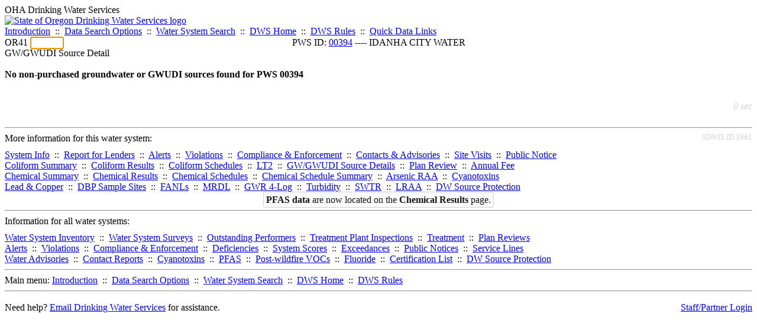

--- FILE ---
content_type: text/html; charset=UTF-8
request_url: https://yourwater.oregon.gov/gwudi.php?pwsno=00394
body_size: 2943
content:
<!DOCTYPE html><html>
	<head>
	<title>00394 GW/GWUDI Source Detail | Data Online | Oregon Drinking Water Services
	</title>

	<meta name='description' Content= 'Oregon Drinking Water Services Data Query Page' >
	<meta name='keywords' Content= 'Oregon Health Authority, Public Health Division, Environmental Public Health, DWS, Drinking Water Services, DWP, Drinking Water Program' ><link rel='preconnect' href='https://rsms.me/'>
	<link rel='stylesheet' href='https://rsms.me/inter/inter.css'><link rel='stylesheet' href='https://yourwater.oregon.gov/newfiles/stylesnew.css'>
	<link rel='stylesheet' href='https://yourwater.oregon.gov/newfiles/shared.css?v=1209'><link rel='stylesheet' href='https://yourwater.oregon.gov/newfiles/styles_oldfiles.css'>	

</head><BODY >
	<a name='top'></a><div class='noscreen title'>OHA Drinking Water Services</div>
		<div class='banner noprint'>
			<div class='bannerhead'>
				<a href='http://public.health.oregon.gov/HealthyEnvironments/DrinkingWater/'>
					<img src='https://yourwater.oregon.gov/images/dwphead.png?v=aug2024' alt='State of Oregon Drinking Water Services logo'>
				</a>
			</div><div class='topnav'><a href='https://yourwater.oregon.gov/index.php'>Introduction</a>&nbsp; ::&nbsp; 
					<a href='https://yourwater.oregon.gov/search.php'>Data Search Options</a>&nbsp; ::&nbsp; 
					<a href='https://yourwater.oregon.gov/wssearch.php' title='Find a water system by PWS ID, name, or location'>Water System Search</a>&nbsp; ::&nbsp; 
					<a href='https://www.oregon.gov/oha/ph/HealthyEnvironments/DrinkingWater/' target='_blank' title='Drinking Water Services Home'>DWS Home</a>&nbsp; ::&nbsp; 
					<a href='https://www.oregon.gov/oha/ph/HealthyEnvironments/DrinkingWater/Rules/Pages/rules.aspx#oars' target='_blank' title='Drinking Water Rules'>DWS Rules</a>&nbsp; ::&nbsp; <a href='#footer'>Quick Data Links</a></div></div><div class='bannerwidth'><div class='changepws'>
				<form method=GET class='noprint'>
					OR41 <input class='changepws' type='text' size=5 name='pwsno' autofocus>
				</form>
			</div><div class='title' style='text-align:center;margin-top:-20px;'>PWS ID: <a href=https://yourwater.oregon.gov/inventory.php?pwsno=00394>00394</a> ---- IDANHA CITY WATER</div>
	</div>
	<div class='titlebig bannerwidth'>GW/GWUDI Source Detail</div><br>
	<div class=blue>
		<b>No non-purchased groundwater or GWUDI sources found for PWS 00394</b>
	</div>
	<br>
	<br><div align=right><font color=lightgray><i>0 sec</i></font></div><br>
<a name='footer'></a>
<div class='bannerwidth noprint'><hr>
		<div style='padding-bottom:10px;'>
			More information for this water system: <span style='float:right;color:lightgray;font-size:80%;'>
					<i>SDWIS ID 3961</i>
				</span></div>

		<div class='footinc'>
			<a href='inventory.php?pwsno=00394'>System Info</a>&nbsp; ::&nbsp; 
			<a href='complianceletter.php?pwsno=00394'>Report for Lenders</a>&nbsp; ::&nbsp; 
			<a href='alerts.php?pwsno=00394'>Alerts</a>&nbsp; ::&nbsp; 
			<a href='violsum.php?pwsno=00394'>Violations</a>&nbsp; ::&nbsp; 
			<a href='enforce.php?pwsno=00394'>Compliance & Enforcement</a>&nbsp; ::&nbsp; 
			<a href='cr-pws.php?pwsno=00394'>Contacts & Advisories</a>&nbsp; ::&nbsp; 
			<a href='sitevisits.php?pwsno=00394'>Site Visits</a>&nbsp; ::&nbsp; 
			<a href='pubnote.php?pwsno=00394'>Public Notice</a>
			<br>

			<a href='colistats.php?pwsno=00394'>Coliform Summary</a>&nbsp; ::&nbsp; 
			<a href='dcoliform.php?pwsno=00394'>Coliform Results</a>&nbsp; ::&nbsp; 
			<a href='schedulescoliform.php?pwsno=00394'>Coliform Schedules</a>&nbsp; ::&nbsp; 
			<a href='lt2.php?pwsno=00394' title='LT2 Schedules and Sample Results'>LT2</a>&nbsp; ::&nbsp; 
			<a href='gwudi.php?pwsno=00394'>GW/GWUDI Source Details</a>&nbsp; ::&nbsp; 
			<a href='planreview.php?pwsno=00394'>Plan Review</a>&nbsp; ::&nbsp; 
			<a href='wsfee.php?pwsno=00394'>Annual Fee</a>
			<br>

			<a href='chemsum.php?pwsno=00394'>Chemical Summary</a>&nbsp; ::&nbsp; 
			<a href='chems.php?pwsno=00394'>Chemical Results</a>&nbsp; ::&nbsp; 
			<a href='schedule_status.php?pwsno=00394' title='This page may take a few minutes to load.'>Chemical Schedules</a>&nbsp; ::&nbsp; 
			<a href='scheduleschems.php?pwsno=00394'>Chemical Schedule Summary</a>&nbsp; ::&nbsp; 
			<a href='averages.php?pwsno=00394' title='Arsenic Running Annual Averages'>Arsenic RAA</a>&nbsp; ::&nbsp; 
			<a href='cyano.php?pwsno=00394' title='Cyanotoxin Sample Results'>Cyanotoxins</a>
			<br>

			<a href='leadcopper.php?pwsno=00394'>Lead & Copper</a>&nbsp; ::&nbsp; 
			<a href='dbpsites.php?pwsno=00394'>DBP Sample Sites</a>&nbsp; ::&nbsp; 
			<a href='fanls.php?pwsno=00394' title='Facility Analyte Levels'>FANLs</a>&nbsp; ::&nbsp; 
			<a href='mrdl.php?pwsno=00394' title='Maximum Residual Disinfectant Level'>MRDL</a>&nbsp; ::&nbsp; 
			<a href='chlorine_summaries.php?pwsno=00394'>GWR 4-Log</a>&nbsp; ::&nbsp; 
			<a href='turbidity.php?pwsno=00394'>Turbidity</a>&nbsp; ::&nbsp; 
			<a href='surface.php?pwsno=00394' title='Surface Water Treatment Rule'>SWTR</a>&nbsp; ::&nbsp; 
			<a href='averageslraa.php?pwsno=00394' title='Locational Running Annual Averages'>LRAA</a>&nbsp; ::&nbsp; 
			<a href='dwsp.php?pwsno=00394'>DW Source Protection</a>
			<br><div style='text-align:center;padding-top:4px;'>
				<a href='chems.php?pwsno=00394' style='text-decoration:none;color:#151515;' title='Go to the chemical results page for this water system'>
					<span style='padding:4px;color:#151515;background-color:#fafafa; border:1px solid lightgray; border-radius:3px;text-decoration:none;'>
						<b>PFAS data</b> are now located on the <b>Chemical Results</b> page.
					</span>
				</a>
			</div></div><hr align=left>
	<div style='padding-bottom:10px;'>
		Information for all water systems:
	</div>
	<div class='footinc'>
		<a href='inventorylist.php'>Water System Inventory</a>&nbsp; ::&nbsp; 
			<a href='wss.php'>Water System Surveys</a>&nbsp; ::&nbsp; 
			<a href='osp.php'>Outstanding Performers</a>&nbsp; ::&nbsp; 
			<a href='wtpinsp.php'>Treatment Plant Inspections</a>&nbsp; ::&nbsp; 
			<a href='treatment.php'>Treatment</a>&nbsp; ::&nbsp; 
			<a href='plancounty.php'>Plan Reviews</a>
		<br>
			<a href='alertscounty.php'>Alerts</a>&nbsp; ::&nbsp; 
			<a href='violcounty.php'>Violations</a>&nbsp; ::&nbsp; 
			<A href='compliance.php'>Compliance & Enforcement</a>&nbsp; ::&nbsp; 
			<A href='sigdefs.php'>Deficiencies</a>&nbsp; ::&nbsp; 
			<a href='sscore.php'>System Scores</a>&nbsp; ::&nbsp; 
			<a href='exceedance.php'>Exceedances</a>&nbsp; ::&nbsp; 
			<a href='pncounty.php'>Public Notices</a>&nbsp; ::&nbsp; 
			<a href='servicelines.php'>Service Lines</a>
		<br>
			<a href='advisories.php'>Water Advisories</a>&nbsp; ::&nbsp; 
			<a href='cr-all.php'>Contact Reports</a>&nbsp; ::&nbsp; 
			<a href='cyanocounty.php'>Cyanotoxins</a>&nbsp; ::&nbsp; 
			<a href='pfascounty.php'>PFAS</a>&nbsp; ::&nbsp; 
			<a href='wildfirevocs.php'>Post-wildfire VOCs</a>&nbsp; ::&nbsp; 
			<a href='fluoride.php'>Fluoride</a>&nbsp; ::&nbsp; 
			<a href='cert.php'>Certification List</a>&nbsp; ::&nbsp; 
			<a href='dwsp-all.php'>DW Source Protection</a>
		<br></div>
	<hr>
	Main menu:
	<div class='footinc' style='display:inline-block;'>
	<a href='https://yourwater.oregon.gov/index.php'>Introduction</a>&nbsp; ::&nbsp; 
					<a href='https://yourwater.oregon.gov/search.php'>Data Search Options</a>&nbsp; ::&nbsp; 
					<a href='https://yourwater.oregon.gov/wssearch.php' title='Find a water system by PWS ID, name, or location'>Water System Search</a>&nbsp; ::&nbsp; 
					<a href='https://www.oregon.gov/oha/ph/HealthyEnvironments/DrinkingWater/' target='_blank' title='Drinking Water Services Home'>DWS Home</a>&nbsp; ::&nbsp; 
					<a href='https://www.oregon.gov/oha/ph/HealthyEnvironments/DrinkingWater/Rules/Pages/rules.aspx#oars' target='_blank' title='Drinking Water Rules'>DWS Rules</a></div>
	<hr><div style='padding:10px 0px;'>Need help? <a href='mailto:Info.DrinkingWater@odhsoha.oregon.gov?subject=Data Online - PWS 00394 - GW/GWUDI Source Detail'>Email Drinking Water Services</a> for assistance.<span style='float:right;'><a href='/webforms' target='_blank' class='btntag'>Staff/Partner Login</a></span>
		<br>
	</div>

</div>	<script async src="https://www.googletagmanager.com/gtag/js?id=G-1RVQ25KTSK"></script>
	<script>
		var thisurl = window.location.href;
		var accstring="";
		if(thisurl.toLowerCase().includes("feetype=acc")) {
			var accstring="?feetype=acc";
		}

		window.dataLayer = window.dataLayer || [];
		function gtag(){dataLayer.push(arguments);}
		gtag('js', new Date());

		gtag('config', 'G-1RVQ25KTSK', {
		'page_location': location.protocol + '//' + location.host + location.pathname + accstring,
		});
	</script>
	</BODY>
</HTML>